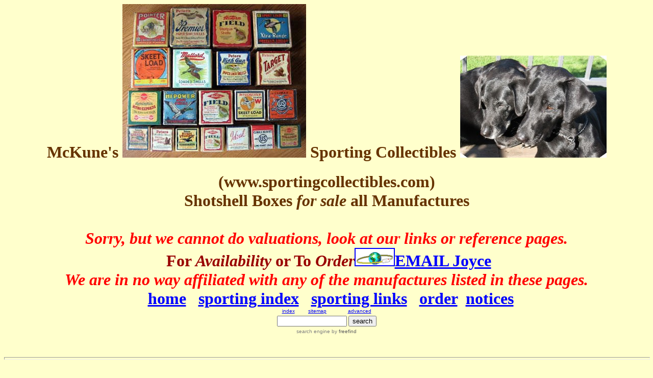

--- FILE ---
content_type: text/html
request_url: http://sportingcollectibles.com/shotshells.html
body_size: 25702
content:
<!DOCTYPE HTML PUBLIC "-//W3C//DTD HTML 4.0 Transitional//EN">
<html lang="en-us"><head><title>SHOTGUN SHELL Boxes for sale</title>










































































  
  <meta http-equiv="Content-Type" content="text/html; charset=ISO-8859-1">
  <meta content="McKune" name="Author">
  <meta content="MSHTML 6.00.6000.16788" name="GENERATOR">
  <meta content="Sporting Collectibles  -  Collectable Shotshell Boxes - Winchester, Western, Peters, Remington, UMC, US Cartridge Co., etc." name="Description">
  <meta content="Shotshell boxes, ammunition, shotgun cartridges, gun powder" name="KeyWords">
  <meta content="McKunes Sporting Collectibles" name="author">
  <meta content="Vintage Collectable Shotgun Shell Boxes for sale." name="description"></head><body alink="#ff00ff" bgcolor="#ffffcc" link="#0000ff" text="#663300" vlink="#800080">
<center>
<h1><font size="+3"><b>McKune's&nbsp;<img src="boxes/scgroup2ssb.jpg" border="0" height="301" width="360"><font face="Comic Sans MS"><font color="#663300">
Sporting Collectibles <img style="width: 287px; height: 200px;" alt="" src="logogirls.jpg"><br>
</font></font></b></font></h1>
</center>
<center><font size="+3"><b><font color="#663300">(www.sportingcollectibles.com)</font></b>
<br>
<b><font color="#663300">Shotshell Boxes <i>for sale
</i>all
Manufactures</font></b>
<br>
</font>

<center><font size="+3"><b><i><font color="#990000"><br></font></i></b></font></center>
<font size="+3"><b><font color="#993300">
</font></b></font><center><font size="+3"><b><font color="#993300"><b><i><font color="#ff0000">Sorry, but we cannot do valuations,
look at our links or reference pages.</font></i></b>
<br>
<b><font color="#990000">&nbsp;For <i>Availability</i> or To <i>Order<a href="http://www.sportingcollectibles.com/email.html"><img alt="" src="mail.gif" border="2" height="32" width="75"></a></i></font><a href="http://www.sportingcollectibles.com/email.html">EMAIL Joyce</a></b>
<br>
<b><i><font color="#ff0000">We are in no way affiliated with any of the
manufactures listed in these pages.</font></i></b>
<br>
<b><font face="Comic Sans MS">&nbsp;&nbsp; <a href="http://www.sportingcollectibles.com/index.html">home</a><font color="#ffffcc">...</font><a href="http://www.sportingcollectibles.com/index_index.html">sporting
index</a><font color="#ffffcc">...</font><a href="http://www.sportingcollectibles.com/links.html">sporting links</a><font color="#ffffcc">...</font><a href="http://www.sportingcollectibles.com/orderins.html">order</a>&nbsp; <a href="notices.html">notices</a><font color="#ffffcc">.<br>
</font></font></b><!-- start of freefind search box html -->
<table border="0" cellpadding="0" cellspacing="0">

<tbody><tr>
	<td style="font-family: Arial,Helvetica,sans-serif; font-size: 7.5pt;">
		<center><table style="font-family: Arial,Helvetica,sans-serif; font-size: 7.5pt;" border="0" cellpadding="0" cellspacing="0" width="90%">
		<tbody><tr>
			<td style="font-family: Arial,Helvetica,sans-serif; font-size: 7.5pt;" align="left"><a href="http://search.freefind.com/siteindex.html?si=38735215">index</a></td>
			<td style="font-family: Arial,Helvetica,sans-serif; font-size: 7.5pt;" align="center"><a href="http://search.freefind.com/find.html?si=38735215&amp;m=0&amp;p=0">sitemap</a></td>
			<td style="font-family: Arial,Helvetica,sans-serif; font-size: 7.5pt;" align="right"><a href="http://search.freefind.com/find.html?si=38735215&amp;pid=a">advanced</a></td>
		</tr>
		</tbody></table></center>
		<form style="margin: 4px 0px 0px;" action="http://search.freefind.com/find.html" method="get" accept-charset="utf-8" target="_self">
		<input name="si" value="38735215" type="hidden">
		<input name="pid" value="r" type="hidden">
		<input name="n" value="0" type="hidden">
		<input name="_charset_" value="" type="hidden">
		<input name="bcd" value="÷" type="hidden">
		<input name="query" size="15" type="text"> 
		<input value="search" type="submit">
		</form>
	</td>
</tr>
<tr>
	<td style="text-align: center; font-family: Arial,Helvetica,sans-serif; font-size: 7.5pt; padding-top: 4px;">
		<a style="text-decoration: none; color: gray;" href="http://www.freefind.com/">search engine</a><a style="text-decoration: none; color: gray;" href="http://www.freefind.com/"> by
		<span style="color: rgb(96, 96, 96);">freefind</span></a>
	</td>
</tr>
</tbody>
</table>

<br>
</font></b></font></center>
</center>
<hr style="height: 3px;" size="4" width="100%">
<center>
<div style="text-align: left;">
<div style="margin-left: 40px;"><font size="+3"><b><font color="#660000">Click on photo
to enlarge (browsers
back button to return).&nbsp; I have additional photo's of some items,
email if interested.<br><br><a href="boxes/b30797sampleLGopen.jpg"><img style="border: 0px solid ; width: 100px; height: 75px;" alt="b30797sampleLGopen.jpg" src="boxes/b30797sampleLGopen.jpg"></a>&nbsp;
B 30797 &nbsp;CL CAPSULERIE LIEGEOISE, SHOT SHELL SAMPLE DISPLAY BOX,
8" LONG, 3 1/2" WIDE, 1 1/2" TALL.&nbsp; CONTAINS 10 DIFFERENT UNUSED
PRIMED EMPTY CARTRIDGES, 16 AND 12 GAUGE.&nbsp; INFORMATION WRITTEN ON
TOP LABEL, UNDER LID AND ON SOME CARTRIDGES.&nbsp; DATED 1948,
EXCELLENT CONDITION.&nbsp; $150.00<br>
<br>
<a href="boxes/b10082.jpg"><img style="border: 0px solid ; width: 75px; height: 76px;" alt="boxes/b10082.jpg" src="boxes/b10082.jpg"></a>&nbsp; </font></b></font><font size="+3"><b>B 10082 Carlsbad Ammunition, Inc., Shot Shell Division, Reno, Nevada,
U.S.A.;&nbsp;
Shotshell box, 1 piece, 12 gauge "Target Load", 2 3/4".&nbsp; Unused <u>empty</u>
box - no shot size printed.&nbsp; Mint condition.&nbsp; $15.00</b></font></div>
</div>
</center><blockquote>
  <p><font size="+3"><span style="font-weight: bold;"><a href="boxes/b26663calflighter%20%282%29.jpg"><img style="border: 0px solid ; width: 88px; height: 70px;" alt="b26663calflighter (2).jpg" src="boxes/b26663calflighter%20%282%29.jpg"></a>&nbsp;
B 26663 &nbsp;CALIFORNIA POWDER CO., BRASS SHOT SHELL "SEQUOIA 3 - 16
GA. SAN FRANCISCO", TWO PIECE CIGARETTE LIGHTER.&nbsp; VERY RARE
PROMOTIONAL ADVERTISING PIECE CIRCA 1920'S.&nbsp; EXCELLENT
CONDITION.&nbsp; $350.00</span></font></p>
  <p><font size="+3"><span style="font-weight: bold;"><a href="boxes/b70580cil20gaCanuckMT%20%281%29.jpg"><img style="border: 0px solid ; width: 100px; height: 75px;" alt="b70580cil20gaCanuckMT (1).jpg" src="boxes/b70580cil20gaCanuckMT%20%281%29.jpg"></a>&nbsp;
B 70580&nbsp; CIL-DOMINION 20 GAUGE SHOTSHELL BOX.&nbsp; CANUCK SKEET
LOAD, 2 1/4 DRAMS 7/8 OZ. NO. 9 SHOT.&nbsp; EXCELLENT, SOUND EMPTY
BOX.&nbsp; $55.00<span style="text-decoration: underline;"><br>
  </span></span></font></p>
<p><font size="+3"><b><a href="boxes/b41248comet12ga.jpg"><img style="border: 0px solid ; width: 95px; height: 70px;" alt="b41248comet12ga.jpg" src="boxes/b41248comet12ga.jpg"></a>&nbsp;
B 41248 &nbsp;COMET SHOT SHELL BOX, HAWKESBURY ONTARIO CANADA, 12
GAUGE, ONE PIECE, 2 3/4".&nbsp; VERY GOOD CONDITION, <span style="text-decoration: underline;">EMPTY</span>.&nbsp; $22.00</b></font></p><p><font size="+3"><b><a href="boxes/b50861eley12gasquirrell%20%281%29.JPG"><img style="border: 0px solid ; width: 93px; height: 70px;" alt="b50861eley12gasquirrell (1).JPG" src="boxes/b50861eley12gasquirrell%20%281%29.JPG"></a>&nbsp;
B 50861 &nbsp;ELEY - KYNOCH, IMPERIAL CHEMICAL INDUSTRIES, SHOT SHELL
BOX, "GREY SQUIRREL CARTRIDGES", 12 GAUGE, NO. 6 SHOT.&nbsp; ONE PIECE
VERY GOOD SOUND CLEAN CONDITION EMPTY BOX.&nbsp; $100.00</b></font></p>
  

  
  <p><font size="+3"><a name="Federal"></a><b><a href="boxes/b30677fed28gaMT.jpg"><img alt="" src="boxes/b30677fed28gaMT.jpg" style="border: 0px solid ; width: 76px; height: 75px;"></a>&nbsp; B
30677&nbsp; FEDERAL CARTRIDGE CO., SHOT SHELL BOX, "HI-POWER".&nbsp;
S280 2 1/4-3/4-9 TARGET LOAD, CASE FRESH <span style="text-decoration: underline;">EMPTY</span> BOX.&nbsp; THESE WERE
THE LAST PAPER SHELLS FEDERAL MADE.&nbsp; $25.00</b></font> </p>

</blockquote>
<blockquote>
  <p><font size="+3"><a href="boxes/b8807fed.jpg"><img src="boxes/b8807fed.jpg" height="50" width="50"></a><b><font color="#663300">&nbsp;
B 8807 Federal&nbsp; Shot Shell Box, one piece, "410 Skeet Load", 2
1/2",
1/2 oz., number 9 shot.&nbsp; Plastic, <u>empty</u>, excellent
condition.&nbsp;
Scarce box (clay target bursting).&nbsp; $45.00</font></b></font></p><font color="#663300" size="+3"><a href="boxes/b70258gambles12gaMT%20%281%29.jpg"><img style="border: 0px solid ; width: 100px; height: 75px;" alt="b70258gambles12gaMT (1).jpg" src="boxes/b70258gambles12gaMT%20%281%29.jpg"></a><span style="font-weight: bold;">&nbsp;B
70258&nbsp; S &amp; G SHOT SHELLS, manufactured for GAMBLE STORES, 12
GAUGE EMPTY 2 PIECE BOX.&nbsp; 3 1/2--1 1/8--6ch.&nbsp; VERY GOOD SOUND
CONDITION.&nbsp; WRONG BOTTOM.&nbsp; $45.00</span><br><br style="font-weight: bold;"><span style="font-weight: bold;"><a href="boxes/b60047gambles410gaAceMT%20%281%29.JPG"><img style="border: 0px solid ; width: 100px; height: 75px;" alt="b60047gambles410gaAceMT (1).JPG" src="boxes/b60047gambles410gaAceMT%20%281%29.JPG"></a>&nbsp; B 60047 &nbsp;GAMBLES SHOTSHELL BOX, ACE LOAD, 410 GAUGE, 2 1/2", 1/2 OZ #6 SHOT.&nbsp; <span style="font-style: italic; text-decoration: underline;">EMPTY</span>, EXCELLENT CONDITION, CIRCA 1950'S.&nbsp; $95.00</span></font>
  
  

  <p><font size="+3"><span style="font-weight: bold;"><a href="boxes/b32740hiawatha16slugs.jpg"><img alt="Gambles hiawatha 16 gauge rifled slugs" src="boxes/b32740hiawatha16slugs.jpg" style="border: 0px solid ; width: 96px; height: 70px;"></a>&nbsp;
B 32740&nbsp; GAMBLES SHOT SHELL BOX, HIAWATHA ACE RIFLED SLUGS, 16
GAUGE, 2 9/16".&nbsp; <span style="text-decoration: underline; font-style: italic;">FULL</span><span style="font-style: italic;"> </span>PACK OF 5 IN EXCELLENT CONDITION.&nbsp;
$27.00</span>&nbsp;</font></p><p><font size="+3"><span style="font-weight: bold;"><a href="boxes/b27822petslugstop.jpg"><img style="border: 0px solid ; width: 114px; height: 70px;" alt="peters 12gauge rifled slugs" src="boxes/b27822petslugstop.jpg"></a>&nbsp;
B 27822 &nbsp;PETERS SHOT SHELL BOX, 12 GAUGE RIFLED SLUG 5 PACK, 2
3/4", 1 OZ..&nbsp; <span style="text-decoration: underline;">FULL</span> BOX, EXCELLENT CONDITION.&nbsp; $27.00</span></font></p><p><font size="+3"><span style="font-weight: bold;"><a href="boxes/b33050pet20premier%20%281%29.JPG"><img style="border: 0px solid ; width: 100px; height: 75px;" alt="b33050pet20premier" src="boxes/b33050pet20premier%20%281%29.JPG"></a>&nbsp;
B 33050 &nbsp;PETERS SHOT SHELL BOX, PREMIER, PRAIRIE CHICKEN IN
FLIGHT.&nbsp; TWO PIECE, 20 GAUGE, 3".&nbsp; FULL SEALED.&nbsp; BRIGHT,
7/8 OZ. NO. 7 1/2 SHOT.&nbsp; SCARCE BOX IN 20 GAUGE 3".&nbsp; $1250.00</span></font></p>
  
<p><font size="+3"><b><a href="boxes/b51086pet28referee%20%281%29.JPG"><img style="border: 0px solid ; width: 85px; height: 70px;" alt="b51086pet28referee (1).JPG" src="boxes/b51086pet28referee%20%281%29.JPG"></a>&nbsp; B 51086 &nbsp;PETERS SHOT SHELL BOX, REFEREE 28 GAUGE.&nbsp; TWO PIECE, BRIGHT, CLEAN, EXCELLENT CONDITION.&nbsp; <span style="text-decoration: underline;">EMPTY</span>.&nbsp; $175.00</b></font></p><p><font size="+3"><b><a href="boxes/b60378pet28garefereeNo8%20%281%29.JPG"><img style="border: 0px solid ; width: 100px; height: 75px;" alt="b60378pet28gareferee" src="boxes/b60378pet28garefereeNo8%20%281%29.JPG"></a>&nbsp;
B 60378 &nbsp;PETERS SHOT SHELL BOX, TWO PIECE, REFEREE 28 GAUGE.&nbsp;
FULL SEALED, NO. 8 SHOT.&nbsp; VERY GOOD SOUND CONDITION. $200.00</b></font></p></blockquote>
<blockquote>
  <div align="right"><font size="+3"><b><font color="#663300">&nbsp;<a href="peters.html">More
Peters Sporting Collectibles</a></font></b> <br>
  </font>
  </div>
</blockquote>
<blockquote><font size="+3"><a style="font-weight: bold;" name="Remington"></a>&nbsp;&nbsp;<span style="font-weight: bold;"></span><span style="font-weight: bold;"> <br>
  <a href="boxes/b60539rem10gaNitroExGameLoads%20%281%29.JPG"><img style="border: 0px solid ; width: 100px; height: 75px;" alt="b60539rem10gaNitroExGameLoads (1).JPG" src="boxes/b60539rem10gaNitroExGameLoads%20%281%29.JPG"></a>&nbsp;
B 60539&nbsp; REMINGTON SHOT SHELL BOX, TWO PIECE NITRO EXPRESS GAME
LOADS, 10 GAGUE 2 7/8" ETRA LONG RANGE, NO. 6 SHOT.&nbsp; MALLARD ON
SIDE LABEL.&nbsp; EMPTY BOX IN VERY GOOD, SOUND CONDITION.&nbsp; $65.00</span></font><font size="+3"><span style="font-weight: bold;"></span></font><font size="+3"><span style="font-weight: bold;"><br>
  <br>
  <a href="boxes/b33001.jpg"><img style="border: 0px solid ; width: 133px; height: 100px;" alt="b33001.jpg" src="boxes/b33001.jpg"></a>&nbsp;
B 33001&nbsp; REMINGTON SHOT SHELL BOX, NITRO EXPRESS, TWO PIECE, 20
GAUGE, 2 3/4" EXTRA LONG RANGE, NO. 6 SHOT.&nbsp; EXCELLENT CONDITION,
EMPTY.&nbsp; $115.00<br></span><span style="font-weight: bold;"></span></font>

  

  

  

  
  <p><font size="+3"><b>&nbsp;<a href="boxes/b60540rem410gaNitroExELR%20%281%29.JPG"><img style="border: 0px solid ; width: 100px; height: 75px;" alt="b60540rem410gaNitroExELR (1).JPG" src="boxes/b60540rem410gaNitroExELR%20%281%29.JPG"></a>
B 60540&nbsp; REMINGTON SHOT SHELL BOX, TWO PIECE NITRO EXPRESS, EXTRA
LONG RANGE 410 GAUGE, 2 1/2", NO. 4 SHOT.&nbsp; BRIGHT, CLEAN,
EXCELLENT CONDITION EXCEPT MISSING MOST OF THE BOTTOM LABEL.&nbsp;
EMPTY BOX, DISPLAYS WELL.&nbsp; SCARCE IN 410 GAUGE.&nbsp; $75.00<br>
  </b></font></p>

  <p><font size="+3"><b><a href="boxes/b30295newclub.jpg"><img style="border: 0px solid ; width: 77px; height: 75px;" alt="b30295newclub.jpg" src="boxes/b30295newclub.jpg"></a>&nbsp;
B 30295&nbsp; REMINGTON-UMC, SHOTSHELL BOX, "NEW CLUB", TWO PIECE, 20
GAUGE, 2 1/4 DRS. POWDER 3/4 OZ. NO. 4 SHOT.&nbsp; EMPTY BOX IN
EXCELLENT CONDITION.&nbsp; $95.00</b></font></p>
  
<p><font size="+3"><b><font color="#663300"><a href="boxes/b30294newclub.jpg"><img style="border: 0px solid ; width: 73px; height: 70px;" alt="b30294newclub.jpg" src="boxes/b30294newclub.jpg"></a>&nbsp;
B 30294 &nbsp;REMINGTON-UMC SHOTSHELL BOX, "NEW CLUB", TWO PIECE, 20
GAUGE, 2 1/4 DRS. POWDER 3/4 OZ. NO. 6 SHOT.&nbsp; </font></b></font><font style="font-weight: bold; text-decoration: underline;" color="#663300" size="+3">EMPTY</font><font size="+3"><b><font color="#663300"> BOX IN VERY
GOOD CONDITION.&nbsp; $95.00</font></b></font></p></blockquote>
<blockquote>
  <blockquote>
    <div align="right"><font size="+3"><b><font color="#663300"><a href="remington.html">More
Remington-UMC
Sporting
Collectibles</a></font></b></font></div>
  </blockquote>
  <font size="+3"><span style="font-weight: bold;"></span><br>
  <span style="font-weight: bold;"></span></font><p><font size="+3"><a href="boxes/b31308Auscammoinsert.jpg"><img src="boxes/b31308Auscammoinsert.jpg" height="60" width="74"></a><b>&nbsp;
B
31308
US
CARTRIDGE
CO.,
LOWELL,
MASS.;&nbsp;
AMMUNITION BOX INSERT
ADVERTISING
TARGET CARTRIDGES, 2 7/8" X 3 1/2".&nbsp; REVERSE IS A TARGET.&nbsp;
VERY
GOOD CONDITION.&nbsp; $20.00</b></font></p>
  <p><font size="+3"><b><a href="boxes/b60530USC12gadefiance%20%281%29.JPG"><img style="border: 0px solid ; width: 100px; height: 75px;" alt="b60530USC12gadefiance (1).JPG" src="boxes/b60530USC12gadefiance%20%281%29.JPG"></a>&nbsp;
B 60530&nbsp; US CARTRIDGE CO., NEW YORK, NY.&nbsp; SHOT SHELL BOX, TWO
PIECE 12 GAUGE DEFIANCE, 2 3/4".&nbsp; FULL BOX OF MIXED LOADS.&nbsp;
EXCELLENT CONDITION.&nbsp; $85.00</b></font></p>
  
  <p><font size="+3"><b><a href="boxes/b60532USC20gaDefiance%20%281%29.JPG"><img style="border: 0px solid ; width: 100px; height: 75px;" alt="boxes/b60532USC20gaDefiance%20(1).JPG" src="boxes/b60532USC20gaDefiance%20%281%29.JPG"></a>&nbsp; B 60532&nbsp; US CARTRIDGE CO., NEW
YORK, NY.&nbsp; SHOT SHELL BOX, TWO PIECE DEFIANCE 20 GAUGE, 7/8 OZ.
NO. 6 SHOT.&nbsp; EMPTY BOX GOOD CLEAN CONDITION.&nbsp; $45.00</b></font></p>
  <p><font size="+3"><b>B 41371&nbsp; US CARTRIDGE CO., SHOT SHELL BOX,
"HAPPY HUNTER", CLIMAX HEAVIES.&nbsp; ONE PIECE, 410 GAUGE, 2 1/2",
SINGLE BALL.&nbsp; BRIGHT, CLEAN, SOUND, EMPTY BOX IN EXCELLENT
CONDITION EXCEPT TEAR ON ONE FLAP.&nbsp; $450.00</b></font></p>
  <p><br>
  </p>
  <p><font size="+3"><b><a href="boxes/b71036usc410climaxMT%20%281%29.JPG"><img style="border: 0px solid ; width: 75px; height: 56px;" alt="b71036usc410climax" src="boxes/b71036usc410climaxMT%20%281%29.JPG"></a>&nbsp;
B 71036&nbsp; US CARTRIDGE CO., CLIMAX HEAVIES, 2 PIECE, 410 GAUGE, 4
ORIGINAL CARTRIDGES.&nbsp; LONG-RANGE LOADS, #8C, 2 1/2".&nbsp; CIRCA
1920s, TWO PIECE BOX IN EXCELLENT CONDITION.&nbsp; $225.00<br>
  </b></font></p>


<p style="text-align: right;">
  <font size="+3"><b><font color="#663300"><a href="uscartco.html">More
U.
S.
Cartridge
Co.
Sporting
Collectibles</a></font></b><br>
  </font>
  </p>
  

</blockquote>

<blockquote><p><font size="+3"><b>&nbsp;<a href="boxes/b26389west12gafield.jpg"><img style="border: 0px solid ; width: 91px; height: 75px;" alt="b26389west12gafield.jpg" src="boxes/b26389west12gafield.jpg"></a>
B
26389
WESTERN SHOT SHELL
BOX,
FIELD
ONE
PIECE, EARLY, STANDING QUAIL,
12 GAUGE, 2 5/8", 1 1/8 OZ. NO. 6 SHOT, <u>EMPTY</u>.&nbsp; $450.00</b></font></p>
  <p><font size="+3"><b><a href="boxes/b60556west12MT%20%281%29.JPG"><img style="border: 0px solid ; width: 100px; height: 75px;" alt="b60556west12MT (1).JPG" src="boxes/b60556west12MT%20%281%29.JPG"></a>&nbsp;
B 60556&nbsp; WESTERN SHOT SHELL BOX, 12 GAUGE FIELD.&nbsp; TWO PIECE
EMPTY BOX, NO. 6 SHOT.&nbsp; VERY GOOD SOUND BOX, DISCOLORED WITH
AGE.&nbsp; $95.00<br>
  </b></font></p>

  

  
  
  <p><font size="+3"><span style="font-weight: bold;"><a href="boxes/b40238westXpertTrapback.jpg"><img style="border: 0px solid ; width: 93px; height: 70px;" alt="western Xpert trap load" src="boxes/b40238westXpertTrapback.jpg"></a>&nbsp;
B 40238 &nbsp;WESTERN CARTRIDGE CO. SHOT SHELL BOX, X-PERT TRAP LOAD,
WHITE FLYER CLAY TARGET BREAKING.&nbsp; 12 GAUGE, 1 1/4 OZ., 7 1/2
SHOT, 2 3/4".&nbsp; FAIR CONDITION, CREASES AND DINGS.&nbsp;
<span style="text-decoration: underline;">EMPTY</span>.&nbsp; $85.00<br>
  </span></font></p>


  
  

  <p><font size="+3"><b><font color="#663300"><a href="boxes/b60556west12MT%20%281%29.JPG"><img style="border: 0px solid ; width: 100px; height: 75px;" alt="b60556west12MT (1).JPG" src="boxes/b60556west12MT%20%281%29.JPG"></a>&nbsp;
B 60556&nbsp; WESTERN SHOT SHELL BOX, 12 GAUGE FIELD.&nbsp; TWO PIECE
EMPTY BOX, NO. 6 SHOT.&nbsp; VERY GOOD SOUND BOX, DISCOLORED WITH
AGE.&nbsp; $95.00<br>
  </font></b></font></p>
<p><font size="+3"><a href="wPhotos/win6817c.jpg"><img style="border: 0px solid ; width: 55px; height: 55px;" alt="W 6817 Winchester Ammunition advertising box insert" src="wPhotos/win6817c.jpg" height="60" width="60"></a><b>W 6817&nbsp;
WINCHESTER REPEATING ARMS CO., NEW HAVEN CONN., U.S.A.;&nbsp;<img style="border: 0px solid ; width: 52px; height: 52px;" src="wPhotos/win6817cback.jpg" border="0" height="60" width="60">
AMMUNITION BOX INSERT, 3-1/4" X 3-1/4" FOLDS IN HALF TO FIT IN THE
BOX.&nbsp;
ONE SECTION PROMOTES WINCHESTER CLEANING PREPARATIONS, GUN GREASE, RUST
REMOVER, GUN &amp; MACHINE OIL, CRYSTAL CLEANER.&nbsp; THE OTHER
SECTION
ADVERTISES "FACTORY LOADED NEW RIVAL AND NUBLACK BLACK POWDER SHOTGUN
SHELLS.&nbsp;&nbsp;&nbsp;
THE BACK "TO GET THE MOST RELIABLE CARTRIDGES....ASK FOR
WINCHESTER...LOOK
FOR W ON THE BOX" IN 5 LANGUAGES.&nbsp; BRIGHT COLOR, EXCELLENT
CONDITION.&nbsp;
CIRCA 1903.&nbsp; $22.00</b></font> </p>
  
  
  


  
  

  
  
  <font size="+3"><span style="font-weight: bold;">
  
  </span><span style="font-weight: bold;"> </span></font>
  
  
  

  
  <p><font size="+3"><b><a href="boxes/b31879ranger.jpg"><img alt="Winchester ranger shot shell box" src="boxes/b31879ranger.jpg" style="border: 0px solid ; width: 74px; height: 70px;"></a>&nbsp;
B 31879&nbsp; WINCHESTER SHOT SHELL BOX, RANGER, TWO PIECE, 24 GAUGE, 2
1/2", NO. 4 SHOT.&nbsp; BRIGHT, COLORFUL, SOUND, <span style="text-decoration: underline;">EMPTY </span>BOX IN EXCELLENT
CONDITION.&nbsp; SCARCE AND UNUSUAL.&nbsp; $125.00&nbsp;</b></font></p><p><font size="+3"><a href="boxes/b26198win28gaSS.jpg"><img src="boxes/b26198win28gaSS.jpg" height="60" width="61"></a><b><font color="#663300">&nbsp;
B 26198 WINCHESTER SHOTSHELL BOX, SUPER-SPEED, 28 GAUGE, 2 3/4",&nbsp;
3/4 OZ. SKEET #9 SHOT.&nbsp; <u>EMPTY</u> BOX IN VERY GOOD
CONDITION.&nbsp;
$20.00</font></b></font></p>
  
</blockquote>
<div align="right"><font size="+3"><b><font color="#663300">Go to: More <a href="winchester.html">Winchester</a>
or <a href="winchester.html">Western</a> Sporting Collectibles</font></b></font></div>
<center>
<hr style="height: 3px;" size="4" width="100%"><font size="+3"><br>
<b><i><font color="#ff0000">Sorry, but we cannot give valuations.</font></i></b>
<br>
<b><font color="#990000">For <i>Availability</i> or To <i>Order<a href="email.html"><img src="mail.gif" align="middle" height="45" width="105"></a></i></font><a href="email.html">EMAIL</a><font color="#990000"> Joyce</font></b>
<br>
<b><font color="#990000"><i>Questions</i> call Pat McKune on 218
525-2596
central time</font></b></font>



<p><font size="+3"><b><i><font color="#ff0000">We are in no way affiliated with any of
the manufactures listed in these pages.</font></i></b>
<br>
<b><font color="#663300">Link to <a href="http://members.shaw.ca/cstein0/welcome.htm">Headstamp
Identification</a> list by Curt Steinheuer</font></b>
<br>
</font>

</p><font size="+3"><b><font face="Comic Sans MS">&nbsp;&nbsp; <a href="http://www.sportingcollectibles.com/index.html">home</a><font color="#ffffcc">...</font><a href="http://www.sportingcollectibles.com/index_index.html">sporting
index</a><font color="#ffffcc">...</font><a href="http://www.sportingcollectibles.com/links.html">sporting links</a><font color="#ffffcc">...</font><a href="http://www.sportingcollectibles.com/orderins.html">order</a>&nbsp; <a href="notices.html">notices</a><font color="#ffffcc">.<br>
</font></font></b><!-- start of freefind search box html --></font>
<table border="0" cellpadding="0" cellspacing="0">


<tbody><tr>
	<td style="font-family: Arial,Helvetica,sans-serif; font-size: 7.5pt;">
		<center><table style="font-family: Arial,Helvetica,sans-serif; font-size: 7.5pt;" border="0" cellpadding="0" cellspacing="0" width="90%">
		<tbody><tr>
			<td style="font-family: Arial,Helvetica,sans-serif; font-size: 7.5pt;" align="left"><font size="+3"><a href="http://search.freefind.com/siteindex.html?si=38735215">index</a></font></td>
			<td style="font-family: Arial,Helvetica,sans-serif; font-size: 7.5pt;" align="center"><font size="+3"><a href="http://search.freefind.com/find.html?si=38735215&amp;m=0&amp;p=0">sitemap</a></font></td>
			<td style="font-family: Arial,Helvetica,sans-serif; font-size: 7.5pt;" align="right"><font size="+3"><a href="http://search.freefind.com/find.html?si=38735215&amp;pid=a">advanced</a></font></td>
		</tr>
		</tbody></table></center>
		<form style="margin: 4px 0px 0px;" action="http://search.freefind.com/find.html" method="get" accept-charset="utf-8" target="_self">
		<font size="+3"><input name="si" value="38735215" type="hidden">
		<input name="pid" value="r" type="hidden">
		<input name="n" value="0" type="hidden">
		<input name="_charset_" value="" type="hidden">
		<input name="bcd" value="÷" type="hidden">
		<input name="query" size="15" type="text"> 
		<input value="search" type="submit"></font>
		</form>
	</td>
</tr>
<tr>
	<td style="text-align: center; font-family: Arial,Helvetica,sans-serif; font-size: 7.5pt; padding-top: 4px;">
		<font size="+3"><a style="text-decoration: none; color: gray;" href="http://www.freefind.com/">search engine</a><a style="text-decoration: none; color: gray;" href="http://www.freefind.com/"> by
		<span style="color: rgb(96, 96, 96);">freefind</span></a></font></td></tr></tbody>
</table>
<font size="+3"><br>
<br>
<br>
<br>
<img src="sabrina.jpg" align="middle" height="108" width="73">.....<a href="notices.html"><img src="nickyportrait.jpg" align="middle" height="103" width="100"></a></font>
</center>
<hr style="height: 3px;" size="4" width="100%"><font size="+3">&nbsp;
<b>Please feel free to <a href="email.html">EMAIL</a>
me if you find a <i><font color="#000099">broken
link</font></i>.&nbsp; Joyce</b><!-- Start of Traffic_Cop Call Tag version: 4.20 -->
<script language="javascript">
<!--
var size=""; var color="";
// -->
</script></font>

<font size="+3">
<script language="javascript1.2">
<!--
var isVer4Min=parseInt(navigator.appVersion) >= 4; if(navigator.appName == "Netscape" || navigator.appName == "Microsoft Internet Explorer"){ if(isVer4Min){ color=screen.colorDepth; size=screen.width; } }
// -->
</script></font>
<font size="+3">
<script language="javascript">
<!--
document.write('<A HREF="http://www.mainstreethost.com"><IMG SRC="http://mainstreethost.com/cgi-bin/traffic_cop_clients/sportingcollectibles/wr.cgi?'+document.referrer+'||'+color+'||'+size+'" BORDER=0></a>')
// -->
</script></font><noscript><font size="+3"><a href="http://www.mainstreethost.com"><img src="http://mainstreethost.com/cgi-bin/traffic_cop_clients/sportingcollectibles/wr.cgi" border="0"></a></font></noscript><font size="+3"><!-- End of Traffic_Cop Call Tag version: 4.20 --><br>

&nbsp;
<br>
&nbsp;
<br>
</font>
</body></html>